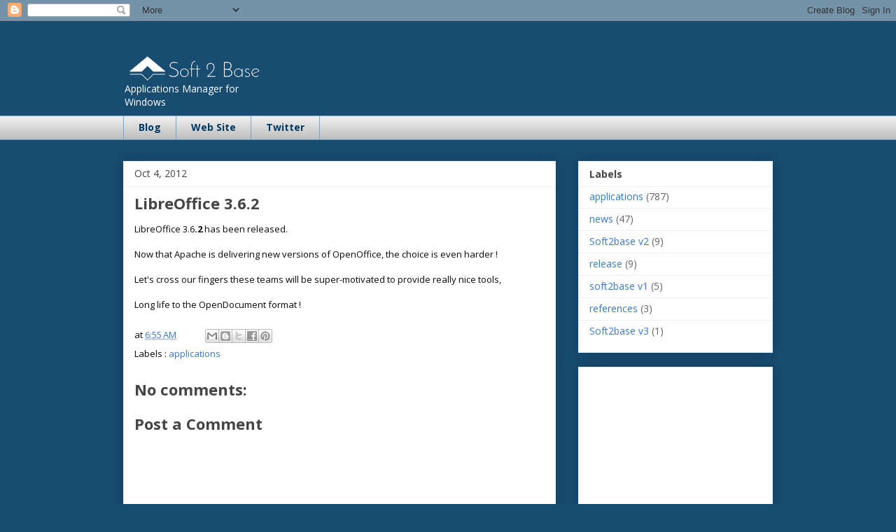

--- FILE ---
content_type: text/html; charset=utf-8
request_url: https://www.google.com/recaptcha/api2/aframe
body_size: 269
content:
<!DOCTYPE HTML><html><head><meta http-equiv="content-type" content="text/html; charset=UTF-8"></head><body><script nonce="R4v3RSXvsWsQFcAkgEhFrQ">/** Anti-fraud and anti-abuse applications only. See google.com/recaptcha */ try{var clients={'sodar':'https://pagead2.googlesyndication.com/pagead/sodar?'};window.addEventListener("message",function(a){try{if(a.source===window.parent){var b=JSON.parse(a.data);var c=clients[b['id']];if(c){var d=document.createElement('img');d.src=c+b['params']+'&rc='+(localStorage.getItem("rc::a")?sessionStorage.getItem("rc::b"):"");window.document.body.appendChild(d);sessionStorage.setItem("rc::e",parseInt(sessionStorage.getItem("rc::e")||0)+1);localStorage.setItem("rc::h",'1768748076424');}}}catch(b){}});window.parent.postMessage("_grecaptcha_ready", "*");}catch(b){}</script></body></html>